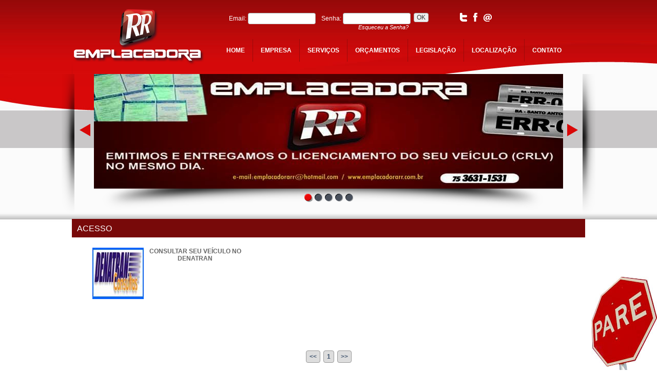

--- FILE ---
content_type: text/html; charset=UTF-8
request_url: http://cosaj.com.br/acesso1/-/-/10/
body_size: 2805
content:


<!DOCTYPE html PUBLIC "-//W3C//DTD XHTML 1.0 Transitional//EN" "http://www.w3.org/TR/xhtml1/DTD/xhtml1-transitional.dtd">
<html xmlns="http://www.w3.org/1999/xhtml">
<head>

<meta http-equiv="Content-Type" content="text/html; charset=utf-8" />
<title>Emplacadora RR - Despachante Documentalista</title>
<meta name="description" content="Emplacadora RR - Desde 1970 servindo bem aos seus clientes e amigos..." />
<meta name="KEYWORDS" content="despachante documentalista, despachante, emplacadorarr, emplacadora rr (75) 3631-1531emplacadora em santo antonio de jesus, santo antonio de jesus bahia emplacadora, emplacadora, despachante rr, rodolfo lima despachante em santo antonio de jesus, rodolfo despachante em santo antonio de jesus, neide despachante (75) 99127-5445 em santo antonio de jesus, despachante neide em santo antonio de jesus bahia, emissao de crlv, emissao de crv, neidinha emplacadora rr, neidinha despachante (75) 3631-1531" />
<meta name="distribution" content="Global" />
<meta name="SUBJECT" content="Emplacadora RR - Despachante Documentalista"/>
<meta name="RATING" content="General" />
<meta name="ROBOTS" content="INDEX, FOLLOW" />
<meta name="Googlebot" content="index,follow" />
<meta name="MSNBot" content="index,follow,all" />
<meta name="InktomiSlurp" content="index,follow,all" />
<meta name="Unknownrobot" content="index,follow,all" />
<meta name="REVISIT-AFTER" content="2 days" />
<meta name="language" content="PT-BR" />
<meta name="Audience" content="all" />
<meta name="Abstract" content="Emplacadora RR - Desde 1970 servindo bem aos seus clientes e amigos..." />
<meta name="url" content="cosaj.com.br" />
<meta name="company" content="Emplacadora RR - Desde 1970 servindo bem aos seus clientes e amigos..." />
<noscript><meta http-equiv="Refresh" content="1; url=http://cosaj.com.br/erro_java.php"></noscript>
<script type="application/javascript">var digital = new Date(); digital.setHours(07,30,15);</script>
<link rel="shortcut icon" href="http://cosaj.com.br/img/ico.ico" type="image/x-icon" />

<script type="text/javascript" src="http://cosaj.com.br/js/js.php?comeco=0&accordion=0&balao=0&carrocel_3d=0&carrocel_seta_01=0&carrocel_seta_02=0&date_calendario=0&galeria=0&star_rating=0&pirobox=1&ui=1&campo_css=0&width_validate=0&validacao=0&highslide=0&chat=0&relogio=0&get_java=0&ajax=0"></script>

<link rel="stylesheet" type="text/css" media="screen" href="http://cosaj.com.br/css/css_css.php?comeco=0&accordion=0&balao=0&carrocel_3d=0&carrocel_seta_01=0&carrocel_seta_02=0&date_calendario=0&galeria=0&star_rating=0&pirobox=1&ui=1&campo_css=0&width_validate=0&validacao=0&highslide=0&chat=0&relogio=0&get_java=0&ajax=0" />

	<script type="text/javascript" src="http://cosaj.com.br/js/eventos_body_js.js"></script>

</head>

<body>
<div class="tudo">
<div class="suporte">
	<div class="principal">
		<div class="topo_pd">
	<div class="top_01">
        <div class="left">
            <a href="http://cosaj.com.br/home/">
				<img src="http://cosaj.com.br/img/site/top/01.png" />
            </a>
	    </div>
        <div class="right">
        	<div>
            	<div class="login_top_00">
				                
                    <form name="form_login" id="form_login" method="post" action="http://cosaj.com.br/login/" >
                        <div style="width:180px; float:left; color:#FFF">
                            Email: <input type="text" style="width:120px; height:18px; " name="login_form" id="login_form" class="validate[required] required design_input" />
                        </div>
                        <div style="width:180px; float:left; color:#FFF">
                            Senha: <input type="password" style="width:120px;  height:18px; " name="senha_form" id="senha_form" class="validate[required] required design_input" />
                        </div>
                        <div style="width:30px; float:left">
                            <input type="submit" class="design_input" value="OK" style=""/>
                        </div>
                        <br clear="all" />
                    </form>
                
                        <div style="width:350px; text-align:right" id="font11">
                            <a href="http://cosaj.com.br/box/esqueceu.php" rel="iframe-650-300" class="pirobox_gall_esqueci_senha" style="color:#FFF">
                                <i>Esqueceu a Senha?</i>
                            </a>
                        </div>
                
                				
                </div>
                <div class="redes">
                                        <a href="https://twitter.com/EmplacadoraRR" target="_blank"></a>
                    <a href="http://www.facebook.com/EmplacadoraRR" target="_blank"></a>
                    <a href="mailto:emplacadorarr@hotmail.com"></a>

                    <div id="curtir" style="style="width:60px; height:40px; border:1px solid #000000;">
					  <iframe src="http://www.facebook.com/plugins/like.php?href=http://www.emplacadorarr.com.brsite&amp;send=true&amp;layout=standard&amp;width=300&amp;show_faces=true&amp;action=like&amp;colorscheme=light&amp;font&amp;height=80" scrolling="no" frameborder="0" style="border:none; overflow:hidden; width:300px; height:28px;" allowTransparency="true"></iframe>

                    </div><!--curtir-->

                    <div class="clear"></div>
                </div>
            	<div class="clear"></div>
            </div>
			<div class="menu">
				<a href="http://cosaj.com.br/home/">home</a>
				<a href="http://cosaj.com.br/empresa/">empresa</a>
				<a href="http://cosaj.com.br/servicos/">servi&ccedil;os</a>
				<a href="http://cosaj.com.br/orcamentos/">or&ccedil;amentos</a>
				<a href="http://cosaj.com.br/legislacao/">legisla&ccedil;&atilde;o</a>
				<a href="http://cosaj.com.br/mapa/">localiza&ccedil;&atilde;o</a>
				<a href="http://cosaj.com.br/fale/" style="border:0">contato</a>
				
				<div class="clear"></div>
			</div>
		</div>
		<div class="clear"></div>
	</div>


	<div class="top_02">
		<img class="sombra1" src="http://cosaj.com.br/img/site/top/03.png" />
		<img class="sombra2" src="http://cosaj.com.br/img/site/top/04.png" />
	    
						<div class="banner_seta">
							<a href="javascript:void(0)" id="proximo_banner_01"></a>
							<a href="javascript:void(0)" id="anterior_banner_01"></a>
						</div>
						<div class="banner_ponto">
							<ul id="nav"><li class="activeSlide" ><a href="javascript:void(0)">&nbsp;&nbsp;&nbsp;</a></li><li><a href="javascript:void(0)">&nbsp;&nbsp;&nbsp;</a></li><li><a href="javascript:void(0)">&nbsp;&nbsp;&nbsp;</a></li><li><a href="javascript:void(0)">&nbsp;&nbsp;&nbsp;</a></li><li><a href="javascript:void(0)">&nbsp;&nbsp;&nbsp;</a></li>		<div class="clear"></div>
							</ul>
						</div><!-- Banner -->
						<div class="banner_01" style="width:914px; height:223px"><a href="http://www.emplacadorarr.com.br/home" target="_blank"><img src="http://cosaj.com.br/voltar/../fotos/fotos/thumbnails/emitir-crlv-na-hora-rr-914x223_zz1ccb58aa97_914x223.jpg" style="width:914px; height:223px; border:0;" title="emitir-crlv-na-hora-rr-914x223" alt="emitir-crlv-na-hora-rr-914x223" name="emitir-crlv-na-hora-rr-914x223" /></a><a href="http://www.facebook.com/dico.freire.39" target="_blank"><img src="http://cosaj.com.br/voltar/../fotos/fotos/thumbnails/Oficina-Tobata_zza8e312bb81_914x223.jpg" style="width:914px; height:223px; border:0;" title="Oficina-Tobata" alt="Oficina-Tobata" name="Oficina-Tobata" /></a><a href="http://www.emplacadorarr.com.br/home" target="_blank"><img src="http://cosaj.com.br/voltar/../fotos/fotos/thumbnails/emitir-crlv-na-hora-rr-914x223_zz4d959f679f_914x223.jpg" style="width:914px; height:223px; border:0;" title="emitir-crlv-na-hora-rr-914x223" alt="emitir-crlv-na-hora-rr-914x223" name="emitir-crlv-na-hora-rr-914x223" /></a><a href="http://www.emplacadorarr.com.br/servicos/#servico_10" target="_blank"><img src="http://cosaj.com.br/voltar/../fotos/fotos/thumbnails/Parceiro-da-RR_zz8ff6571694_914x223.jpg" style="width:914px; height:223px; border:0;" title="Parceiro-da-RR" alt="Parceiro-da-RR" name="Parceiro-da-RR" /></a><a href="http://www.cosaj.com.br/" target="_blank"><img src="http://cosaj.com.br/voltar/../fotos/fotos/thumbnails/banner-cosaj_zz54903f5ce4_914x223.jpg" style="width:914px; height:223px; border:0;" title="banner-cosaj" alt="banner-cosaj" name="banner-cosaj" /></a>	</div>
					<!-- Banner -->    </div></div>
		<div class="tronco">
			<!--<div class="left_pd"></div>-->

			<!-- Center -->
				<div class="center_pd acessos" >

					<div class="titulos">
						acesso
					</div>

					<div class="box">

						<!-- Pag -->					
						
								<!-- Conteúdo -->
								<div class="acesso">
									<a href="http://www.emplacadorarr.com.br/denatran"  >
										<div style="width:120px; float:left" ><img src="http://cosaj.com.br/voltar/../fotos/fotos/thumbnails/consulta-denatran_zz2964e87b1d_100x100.jpg" style="" title="consulta-denatran" alt="consulta-denatran" name="consulta-denatran" /></div>
										<div  style="width:180px; float:left" >
											<b>CONSULTAR SEU VEÍCULO NO DENATRAN </b>
										</div>
										<div class="clear"></div>
									</a>
								</div>
							<!-- Conteúdo -->
												<div class="clear"></div>
					
							<div></div>
							<div style="text-align:center">
								<div class="paginacao"><a href="javascript:void(0)" class="ativo" > << </a><a href="javascript:void(0)" class="ativo">1</b><a href="javascript:void(0)" class="ativo" > >> </a></div>							</div>
						<!-- Pag -->


					</div>


				</div>
			<!-- Center -->

			<!--<div class="right_pd"></div>-->
			<div class="clear"></div>

		</div><!-- tronco -->
	</div><!-- principal -->
</div><!-- suporte -->

	<div class="footer">
	<!-- Footer -->
	<div class="footer_01">
		<div class="left">
        	Todos os direitos reservados
        </div>
		<div class="right">
        	<a href="" target="_blank">
            	<img src="http://cosaj.com.br/img/site/footer/logo.png" />
            </a>
		</div>
        <div class="clear"></div>
	</div>
	<!-- Footer -->

    <div id="div_carregando"><img src="http://cosaj.com.br/img/outros/carregando/fundo.png" style="display:none" /></div>
    <div id="div_form" style="display:none"></div>
</div>

</div><!-- tudo -->
</body>
</html>


--- FILE ---
content_type: text/css
request_url: http://cosaj.com.br/css/css_css.php?comeco=0&accordion=0&balao=0&carrocel_3d=0&carrocel_seta_01=0&carrocel_seta_02=0&date_calendario=0&galeria=0&star_rating=0&pirobox=1&ui=1&campo_css=0&width_validate=0&validacao=0&highslide=0&chat=0&relogio=0&get_java=0&ajax=0
body_size: 13843
content:
/*!
 * jQuery UI CSS Framework 1.8.21
 *
 * Copyright 2012, AUTHORS.txt (http://jqueryui.com/about)
 * Dual licensed under the MIT or GPL Version 2 licenses.
 * http://jquery.org/license
 *
 * http://docs.jquery.com/UI/Theming/API
 */

/* Layout helpers
----------------------------------*/
.ui-helper-hidden { display: none; }
.ui-helper-hidden-accessible { position: absolute !important; clip: rect(1px 1px 1px 1px); clip: rect(1px,1px,1px,1px); }
.ui-helper-reset { margin: 0; padding: 0; border: 0; outline: 0; line-height: 1.3; text-decoration: none; font-size: 100%; list-style: none; }
.ui-helper-clearfix:before, .ui-helper-clearfix:after { content: ""; display: table; }
.ui-helper-clearfix:after { clear: both; }
.ui-helper-clearfix { zoom: 1; }
.ui-helper-zfix { width: 100%; height: 100%; top: 0; left: 0; position: absolute; opacity: 0; filter:Alpha(Opacity=0); }


/* Interaction Cues
----------------------------------*/
.ui-state-disabled { cursor: default !important; }


/* Icons
----------------------------------*/

/* states and images */
.ui-icon { display: block; text-indent: -99999px; overflow: hidden; background-repeat: no-repeat; }


/* Misc visuals
----------------------------------*/

/* Overlays */
.ui-widget-overlay { position: absolute; top: 0; left: 0; width: 100%; height: 100%; }


/*!
 * jQuery UI CSS Framework 1.8.21
 *
 * Copyright 2012, AUTHORS.txt (http://jqueryui.com/about)
 * Dual licensed under the MIT or GPL Version 2 licenses.
 * http://jquery.org/license
 *
 * http://docs.jquery.com/UI/Theming/API
 *
 * To view and modify this theme, visit http://jqueryui.com/themeroller/?ffDefault=Helvetica,%20Arial,%20sans-serif&fwDefault=bold&fsDefault=1.1em&cornerRadius=2px&bgColorHeader=dddddd&bgTextureHeader=03_highlight_soft.png&bgImgOpacityHeader=50&borderColorHeader=dddddd&fcHeader=444444&iconColorHeader=0073ea&bgColorContent=ffffff&bgTextureContent=01_flat.png&bgImgOpacityContent=75&borderColorContent=dddddd&fcContent=444444&iconColorContent=ff0084&bgColorDefault=f6f6f6&bgTextureDefault=03_highlight_soft.png&bgImgOpacityDefault=100&borderColorDefault=dddddd&fcDefault=0073ea&iconColorDefault=666666&bgColorHover=0073ea&bgTextureHover=03_highlight_soft.png&bgImgOpacityHover=25&borderColorHover=0073ea&fcHover=ffffff&iconColorHover=ffffff&bgColorActive=ffffff&bgTextureActive=02_glass.png&bgImgOpacityActive=65&borderColorActive=dddddd&fcActive=ff0084&iconColorActive=454545&bgColorHighlight=ffffff&bgTextureHighlight=01_flat.png&bgImgOpacityHighlight=55&borderColorHighlight=cccccc&fcHighlight=444444&iconColorHighlight=0073ea&bgColorError=ffffff&bgTextureError=01_flat.png&bgImgOpacityError=55&borderColorError=ff0084&fcError=222222&iconColorError=ff0084&bgColorOverlay=eeeeee&bgTextureOverlay=01_flat.png&bgImgOpacityOverlay=0&opacityOverlay=80&bgColorShadow=aaaaaa&bgTextureShadow=01_flat.png&bgImgOpacityShadow=0&opacityShadow=60&thicknessShadow=4px&offsetTopShadow=-4px&offsetLeftShadow=-4px&cornerRadiusShadow=0px
 */


/* Component containers
----------------------------------*/
.ui-widget { font-family: Helvetica, Arial, sans-serif; font-size: 1.1em; }
.ui-widget .ui-widget { font-size: 1em; }
.ui-widget input, .ui-widget select, .ui-widget textarea, .ui-widget button { font-family: Helvetica, Arial, sans-serif; font-size: 1em; }
.ui-widget-content { border: 1px solid #dddddd; background: #ffffff url(../admin/js/jquery/autocomplete/img/ui-bg_flat_75_ffffff_40x100.png) 50% 50% repeat-x; color: #444444; }
.ui-widget-content a { color: #444444; }
.ui-widget-header { border: 1px solid #dddddd; background: #dddddd url(../admin/js/jquery/autocomplete/img/ui-bg_highlight-soft_50_dddddd_1x100.png) 50% 50% repeat-x; color: #444444; font-weight: bold; }
.ui-widget-header a { color: #444444; }

/* Interaction states
----------------------------------*/
.ui-state-default, .ui-widget-content .ui-state-default, .ui-widget-header .ui-state-default { border: 1px solid #dddddd; background: #f6f6f6 url(../admin/js/jquery/autocomplete/img/ui-bg_highlight-soft_100_f6f6f6_1x100.png) 50% 50% repeat-x; font-weight: bold; color: #0073ea; }
.ui-state-default a, .ui-state-default a:link, .ui-state-default a:visited { color: #0073ea; text-decoration: none; }
.ui-state-hover, .ui-widget-content .ui-state-hover, .ui-widget-header .ui-state-hover, .ui-state-focus, .ui-widget-content .ui-state-focus, .ui-widget-header .ui-state-focus { border: 1px solid #0073ea; background: #0073ea url(../admin/js/jquery/autocomplete/img/ui-bg_highlight-soft_25_0073ea_1x100.png) 50% 50% repeat-x; font-weight: bold; color: #ffffff; }
.ui-state-hover a, .ui-state-hover a:hover { color: #ffffff; text-decoration: none; }
.ui-state-active, .ui-widget-content .ui-state-active, .ui-widget-header .ui-state-active { border: 1px solid #dddddd; background: #ffffff url(../admin/js/jquery/autocomplete/img/ui-bg_glass_65_ffffff_1x400.png) 50% 50% repeat-x; font-weight: bold; color: #ff0084; }
.ui-state-active a, .ui-state-active a:link, .ui-state-active a:visited { color: #ff0084; text-decoration: none; }
.ui-widget :active { outline: none; }

/* Interaction Cues
----------------------------------*/
.ui-state-highlight, .ui-widget-content .ui-state-highlight, .ui-widget-header .ui-state-highlight  {border: 1px solid #cccccc; background: #ffffff url(../admin/js/jquery/autocomplete/img/ui-bg_flat_55_ffffff_40x100.png) 50% 50% repeat-x; color: #444444; }
.ui-state-highlight a, .ui-widget-content .ui-state-highlight a,.ui-widget-header .ui-state-highlight a { color: #444444; }
.ui-state-error, .ui-widget-content .ui-state-error, .ui-widget-header .ui-state-error {border: 1px solid #ff0084; background: #ffffff url(../admin/js/jquery/autocomplete/img/ui-bg_flat_55_ffffff_40x100.png) 50% 50% repeat-x; color: #222222; }
.ui-state-error a, .ui-widget-content .ui-state-error a, .ui-widget-header .ui-state-error a { color: #222222; }
.ui-state-error-text, .ui-widget-content .ui-state-error-text, .ui-widget-header .ui-state-error-text { color: #222222; }
.ui-priority-primary, .ui-widget-content .ui-priority-primary, .ui-widget-header .ui-priority-primary { font-weight: bold; }
.ui-priority-secondary, .ui-widget-content .ui-priority-secondary,  .ui-widget-header .ui-priority-secondary { opacity: .7; filter:Alpha(Opacity=70); font-weight: normal; }
.ui-state-disabled, .ui-widget-content .ui-state-disabled, .ui-widget-header .ui-state-disabled { opacity: .35; filter:Alpha(Opacity=35); background-image: none; }

/* Icons
----------------------------------*/

/* states and images */
.ui-icon { width: 16px; height: 16px; background-image: url(../admin/js/jquery/autocomplete/img/ui-icons_ff0084_256x240.png); }
.ui-widget-content .ui-icon {background-image: url(../admin/js/jquery/autocomplete/img/ui-icons_ff0084_256x240.png); }
.ui-widget-header .ui-icon {background-image: url(../admin/js/jquery/autocomplete/img/ui-icons_0073ea_256x240.png); }
.ui-state-default .ui-icon { background-image: url(../admin/js/jquery/autocomplete/img/ui-icons_666666_256x240.png); }
.ui-state-hover .ui-icon, .ui-state-focus .ui-icon {background-image: url(../admin/js/jquery/autocomplete/img/ui-icons_ffffff_256x240.png); }
.ui-state-active .ui-icon {background-image: url(../admin/js/jquery/autocomplete/img/ui-icons_454545_256x240.png); }
.ui-state-highlight .ui-icon {background-image: url(../admin/js/jquery/autocomplete/img/ui-icons_0073ea_256x240.png); }
.ui-state-error .ui-icon, .ui-state-error-text .ui-icon {background-image: url(../admin/js/jquery/autocomplete/img/ui-icons_ff0084_256x240.png); }

/* positioning */
.ui-icon-carat-1-n { background-position: 0 0; }
.ui-icon-carat-1-ne { background-position: -16px 0; }
.ui-icon-carat-1-e { background-position: -32px 0; }
.ui-icon-carat-1-se { background-position: -48px 0; }
.ui-icon-carat-1-s { background-position: -64px 0; }
.ui-icon-carat-1-sw { background-position: -80px 0; }
.ui-icon-carat-1-w { background-position: -96px 0; }
.ui-icon-carat-1-nw { background-position: -112px 0; }
.ui-icon-carat-2-n-s { background-position: -128px 0; }
.ui-icon-carat-2-e-w { background-position: -144px 0; }
.ui-icon-triangle-1-n { background-position: 0 -16px; }
.ui-icon-triangle-1-ne { background-position: -16px -16px; }
.ui-icon-triangle-1-e { background-position: -32px -16px; }
.ui-icon-triangle-1-se { background-position: -48px -16px; }
.ui-icon-triangle-1-s { background-position: -64px -16px; }
.ui-icon-triangle-1-sw { background-position: -80px -16px; }
.ui-icon-triangle-1-w { background-position: -96px -16px; }
.ui-icon-triangle-1-nw { background-position: -112px -16px; }
.ui-icon-triangle-2-n-s { background-position: -128px -16px; }
.ui-icon-triangle-2-e-w { background-position: -144px -16px; }
.ui-icon-arrow-1-n { background-position: 0 -32px; }
.ui-icon-arrow-1-ne { background-position: -16px -32px; }
.ui-icon-arrow-1-e { background-position: -32px -32px; }
.ui-icon-arrow-1-se { background-position: -48px -32px; }
.ui-icon-arrow-1-s { background-position: -64px -32px; }
.ui-icon-arrow-1-sw { background-position: -80px -32px; }
.ui-icon-arrow-1-w { background-position: -96px -32px; }
.ui-icon-arrow-1-nw { background-position: -112px -32px; }
.ui-icon-arrow-2-n-s { background-position: -128px -32px; }
.ui-icon-arrow-2-ne-sw { background-position: -144px -32px; }
.ui-icon-arrow-2-e-w { background-position: -160px -32px; }
.ui-icon-arrow-2-se-nw { background-position: -176px -32px; }
.ui-icon-arrowstop-1-n { background-position: -192px -32px; }
.ui-icon-arrowstop-1-e { background-position: -208px -32px; }
.ui-icon-arrowstop-1-s { background-position: -224px -32px; }
.ui-icon-arrowstop-1-w { background-position: -240px -32px; }
.ui-icon-arrowthick-1-n { background-position: 0 -48px; }
.ui-icon-arrowthick-1-ne { background-position: -16px -48px; }
.ui-icon-arrowthick-1-e { background-position: -32px -48px; }
.ui-icon-arrowthick-1-se { background-position: -48px -48px; }
.ui-icon-arrowthick-1-s { background-position: -64px -48px; }
.ui-icon-arrowthick-1-sw { background-position: -80px -48px; }
.ui-icon-arrowthick-1-w { background-position: -96px -48px; }
.ui-icon-arrowthick-1-nw { background-position: -112px -48px; }
.ui-icon-arrowthick-2-n-s { background-position: -128px -48px; }
.ui-icon-arrowthick-2-ne-sw { background-position: -144px -48px; }
.ui-icon-arrowthick-2-e-w { background-position: -160px -48px; }
.ui-icon-arrowthick-2-se-nw { background-position: -176px -48px; }
.ui-icon-arrowthickstop-1-n { background-position: -192px -48px; }
.ui-icon-arrowthickstop-1-e { background-position: -208px -48px; }
.ui-icon-arrowthickstop-1-s { background-position: -224px -48px; }
.ui-icon-arrowthickstop-1-w { background-position: -240px -48px; }
.ui-icon-arrowreturnthick-1-w { background-position: 0 -64px; }
.ui-icon-arrowreturnthick-1-n { background-position: -16px -64px; }
.ui-icon-arrowreturnthick-1-e { background-position: -32px -64px; }
.ui-icon-arrowreturnthick-1-s { background-position: -48px -64px; }
.ui-icon-arrowreturn-1-w { background-position: -64px -64px; }
.ui-icon-arrowreturn-1-n { background-position: -80px -64px; }
.ui-icon-arrowreturn-1-e { background-position: -96px -64px; }
.ui-icon-arrowreturn-1-s { background-position: -112px -64px; }
.ui-icon-arrowrefresh-1-w { background-position: -128px -64px; }
.ui-icon-arrowrefresh-1-n { background-position: -144px -64px; }
.ui-icon-arrowrefresh-1-e { background-position: -160px -64px; }
.ui-icon-arrowrefresh-1-s { background-position: -176px -64px; }
.ui-icon-arrow-4 { background-position: 0 -80px; }
.ui-icon-arrow-4-diag { background-position: -16px -80px; }
.ui-icon-extlink { background-position: -32px -80px; }
.ui-icon-newwin { background-position: -48px -80px; }
.ui-icon-refresh { background-position: -64px -80px; }
.ui-icon-shuffle { background-position: -80px -80px; }
.ui-icon-transfer-e-w { background-position: -96px -80px; }
.ui-icon-transferthick-e-w { background-position: -112px -80px; }
.ui-icon-folder-collapsed { background-position: 0 -96px; }
.ui-icon-folder-open { background-position: -16px -96px; }
.ui-icon-document { background-position: -32px -96px; }
.ui-icon-document-b { background-position: -48px -96px; }
.ui-icon-note { background-position: -64px -96px; }
.ui-icon-mail-closed { background-position: -80px -96px; }
.ui-icon-mail-open { background-position: -96px -96px; }
.ui-icon-suitcase { background-position: -112px -96px; }
.ui-icon-comment { background-position: -128px -96px; }
.ui-icon-person { background-position: -144px -96px; }
.ui-icon-print { background-position: -160px -96px; }
.ui-icon-trash { background-position: -176px -96px; }
.ui-icon-locked { background-position: -192px -96px; }
.ui-icon-unlocked { background-position: -208px -96px; }
.ui-icon-bookmark { background-position: -224px -96px; }
.ui-icon-tag { background-position: -240px -96px; }
.ui-icon-home { background-position: 0 -112px; }
.ui-icon-flag { background-position: -16px -112px; }
.ui-icon-calendar { background-position: -32px -112px; }
.ui-icon-cart { background-position: -48px -112px; }
.ui-icon-pencil { background-position: -64px -112px; }
.ui-icon-clock { background-position: -80px -112px; }
.ui-icon-disk { background-position: -96px -112px; }
.ui-icon-calculator { background-position: -112px -112px; }
.ui-icon-zoomin { background-position: -128px -112px; }
.ui-icon-zoomout { background-position: -144px -112px; }
.ui-icon-search { background-position: -160px -112px; }
.ui-icon-wrench { background-position: -176px -112px; }
.ui-icon-gear { background-position: -192px -112px; }
.ui-icon-heart { background-position: -208px -112px; }
.ui-icon-star { background-position: -224px -112px; }
.ui-icon-link { background-position: -240px -112px; }
.ui-icon-cancel { background-position: 0 -128px; }
.ui-icon-plus { background-position: -16px -128px; }
.ui-icon-plusthick { background-position: -32px -128px; }
.ui-icon-minus { background-position: -48px -128px; }
.ui-icon-minusthick { background-position: -64px -128px; }
.ui-icon-close { background-position: -80px -128px; }
.ui-icon-closethick { background-position: -96px -128px; }
.ui-icon-key { background-position: -112px -128px; }
.ui-icon-lightbulb { background-position: -128px -128px; }
.ui-icon-scissors { background-position: -144px -128px; }
.ui-icon-clipboard { background-position: -160px -128px; }
.ui-icon-copy { background-position: -176px -128px; }
.ui-icon-contact { background-position: -192px -128px; }
.ui-icon-image { background-position: -208px -128px; }
.ui-icon-video { background-position: -224px -128px; }
.ui-icon-script { background-position: -240px -128px; }
.ui-icon-alert { background-position: 0 -144px; }
.ui-icon-info { background-position: -16px -144px; }
.ui-icon-notice { background-position: -32px -144px; }
.ui-icon-help { background-position: -48px -144px; }
.ui-icon-check { background-position: -64px -144px; }
.ui-icon-bullet { background-position: -80px -144px; }
.ui-icon-radio-off { background-position: -96px -144px; }
.ui-icon-radio-on { background-position: -112px -144px; }
.ui-icon-pin-w { background-position: -128px -144px; }
.ui-icon-pin-s { background-position: -144px -144px; }
.ui-icon-play { background-position: 0 -160px; }
.ui-icon-pause { background-position: -16px -160px; }
.ui-icon-seek-next { background-position: -32px -160px; }
.ui-icon-seek-prev { background-position: -48px -160px; }
.ui-icon-seek-end { background-position: -64px -160px; }
.ui-icon-seek-start { background-position: -80px -160px; }
/* ui-icon-seek-first is deprecated, use ui-icon-seek-start instead */
.ui-icon-seek-first { background-position: -80px -160px; }
.ui-icon-stop { background-position: -96px -160px; }
.ui-icon-eject { background-position: -112px -160px; }
.ui-icon-volume-off { background-position: -128px -160px; }
.ui-icon-volume-on { background-position: -144px -160px; }
.ui-icon-power { background-position: 0 -176px; }
.ui-icon-signal-diag { background-position: -16px -176px; }
.ui-icon-signal { background-position: -32px -176px; }
.ui-icon-battery-0 { background-position: -48px -176px; }
.ui-icon-battery-1 { background-position: -64px -176px; }
.ui-icon-battery-2 { background-position: -80px -176px; }
.ui-icon-battery-3 { background-position: -96px -176px; }
.ui-icon-circle-plus { background-position: 0 -192px; }
.ui-icon-circle-minus { background-position: -16px -192px; }
.ui-icon-circle-close { background-position: -32px -192px; }
.ui-icon-circle-triangle-e { background-position: -48px -192px; }
.ui-icon-circle-triangle-s { background-position: -64px -192px; }
.ui-icon-circle-triangle-w { background-position: -80px -192px; }
.ui-icon-circle-triangle-n { background-position: -96px -192px; }
.ui-icon-circle-arrow-e { background-position: -112px -192px; }
.ui-icon-circle-arrow-s { background-position: -128px -192px; }
.ui-icon-circle-arrow-w { background-position: -144px -192px; }
.ui-icon-circle-arrow-n { background-position: -160px -192px; }
.ui-icon-circle-zoomin { background-position: -176px -192px; }
.ui-icon-circle-zoomout { background-position: -192px -192px; }
.ui-icon-circle-check { background-position: -208px -192px; }
.ui-icon-circlesmall-plus { background-position: 0 -208px; }
.ui-icon-circlesmall-minus { background-position: -16px -208px; }
.ui-icon-circlesmall-close { background-position: -32px -208px; }
.ui-icon-squaresmall-plus { background-position: -48px -208px; }
.ui-icon-squaresmall-minus { background-position: -64px -208px; }
.ui-icon-squaresmall-close { background-position: -80px -208px; }
.ui-icon-grip-dotted-vertical { background-position: 0 -224px; }
.ui-icon-grip-dotted-horizontal { background-position: -16px -224px; }
.ui-icon-grip-solid-vertical { background-position: -32px -224px; }
.ui-icon-grip-solid-horizontal { background-position: -48px -224px; }
.ui-icon-gripsmall-diagonal-se { background-position: -64px -224px; }
.ui-icon-grip-diagonal-se { background-position: -80px -224px; }


/* Misc visuals
----------------------------------*/

/* Corner radius */
.ui-corner-all, .ui-corner-top, .ui-corner-left, .ui-corner-tl { -moz-border-radius-topleft: 2px; -webkit-border-top-left-radius: 2px; -khtml-border-top-left-radius: 2px; border-top-left-radius: 2px; }
.ui-corner-all, .ui-corner-top, .ui-corner-right, .ui-corner-tr { -moz-border-radius-topright: 2px; -webkit-border-top-right-radius: 2px; -khtml-border-top-right-radius: 2px; border-top-right-radius: 2px; }
.ui-corner-all, .ui-corner-bottom, .ui-corner-left, .ui-corner-bl { -moz-border-radius-bottomleft: 2px; -webkit-border-bottom-left-radius: 2px; -khtml-border-bottom-left-radius: 2px; border-bottom-left-radius: 2px; }
.ui-corner-all, .ui-corner-bottom, .ui-corner-right, .ui-corner-br { -moz-border-radius-bottomright: 2px; -webkit-border-bottom-right-radius: 2px; -khtml-border-bottom-right-radius: 2px; border-bottom-right-radius: 2px; }

/* Overlays */
.ui-widget-overlay { background: #eeeeee url(../admin/js/jquery/autocomplete/img/ui-bg_flat_0_eeeeee_40x100.png) 50% 50% repeat-x; opacity: .80;filter:Alpha(Opacity=80); }
.ui-widget-shadow { margin: -4px 0 0 -4px; padding: 4px; background: #aaaaaa url(../admin/js/jquery/autocomplete/img/ui-bg_flat_0_aaaaaa_40x100.png) 50% 50% repeat-x; opacity: .60;filter:Alpha(Opacity=60); -moz-border-radius: 0px; -khtml-border-radius: 0px; -webkit-border-radius: 0px; border-radius: 0px; }/*!
 * jQuery UI Resizable 1.8.21
 *
 * Copyright 2012, AUTHORS.txt (http://jqueryui.com/about)
 * Dual licensed under the MIT or GPL Version 2 licenses.
 * http://jquery.org/license
 *
 * http://docs.jquery.com/UI/Resizable#theming
 */
.ui-resizable { position: relative;}
.ui-resizable-handle { position: absolute;font-size: 0.1px; display: block; }
.ui-resizable-disabled .ui-resizable-handle, .ui-resizable-autohide .ui-resizable-handle { display: none; }
.ui-resizable-n { cursor: n-resize; height: 7px; width: 100%; top: -5px; left: 0; }
.ui-resizable-s { cursor: s-resize; height: 7px; width: 100%; bottom: -5px; left: 0; }
.ui-resizable-e { cursor: e-resize; width: 7px; right: -5px; top: 0; height: 100%; }
.ui-resizable-w { cursor: w-resize; width: 7px; left: -5px; top: 0; height: 100%; }
.ui-resizable-se { cursor: se-resize; width: 12px; height: 12px; right: 1px; bottom: 1px; }
.ui-resizable-sw { cursor: sw-resize; width: 9px; height: 9px; left: -5px; bottom: -5px; }
.ui-resizable-nw { cursor: nw-resize; width: 9px; height: 9px; left: -5px; top: -5px; }
.ui-resizable-ne { cursor: ne-resize; width: 9px; height: 9px; right: -5px; top: -5px;}/*!
 * jQuery UI Selectable 1.8.21
 *
 * Copyright 2012, AUTHORS.txt (http://jqueryui.com/about)
 * Dual licensed under the MIT or GPL Version 2 licenses.
 * http://jquery.org/license
 *
 * http://docs.jquery.com/UI/Selectable#theming
 */
.ui-selectable-helper { position: absolute; z-index: 100; border:1px dotted black; }
/*!
 * jQuery UI Accordion 1.8.21
 *
 * Copyright 2012, AUTHORS.txt (http://jqueryui.com/about)
 * Dual licensed under the MIT or GPL Version 2 licenses.
 * http://jquery.org/license
 *
 * http://docs.jquery.com/UI/Accordion#theming
 */
/* IE/Win - Fix animation bug - #4615 */
.ui-accordion { width: 100%; }
.ui-accordion .ui-accordion-header { cursor: pointer; position: relative; margin-top: 1px; zoom: 1; }
.ui-accordion .ui-accordion-li-fix { display: inline; }
.ui-accordion .ui-accordion-header-active { border-bottom: 0 !important; }
.ui-accordion .ui-accordion-header a { display: block; font-size: 1em; padding: .5em .5em .5em .7em; }
.ui-accordion-icons .ui-accordion-header a { padding-left: 2.2em; }
.ui-accordion .ui-accordion-header .ui-icon { position: absolute; left: .5em; top: 50%; margin-top: -8px; }
.ui-accordion .ui-accordion-content { padding: 1em 2.2em; border-top: 0; margin-top: -2px; position: relative; top: 1px; margin-bottom: 2px; overflow: auto; display: none; zoom: 1; }
.ui-accordion .ui-accordion-content-active { display: block; }
/*!
 * jQuery UI Autocomplete 1.8.21
 *
 * Copyright 2012, AUTHORS.txt (http://jqueryui.com/about)
 * Dual licensed under the MIT or GPL Version 2 licenses.
 * http://jquery.org/license
 *
 * http://docs.jquery.com/UI/Autocomplete#theming
 */
.ui-autocomplete { position: absolute; cursor: default; }	

/* workarounds */
* html .ui-autocomplete { width:1px; } /* without this, the menu expands to 100% in IE6 */

/*
 * jQuery UI Menu 1.8.21
 *
 * Copyright 2010, AUTHORS.txt (http://jqueryui.com/about)
 * Dual licensed under the MIT or GPL Version 2 licenses.
 * http://jquery.org/license
 *
 * http://docs.jquery.com/UI/Menu#theming
 */
.ui-menu {
	list-style:none;
	padding: 2px;
	margin: 0;
	display:block;
	float: left;
}
.ui-menu .ui-menu {
	margin-top: -3px;
}
.ui-menu .ui-menu-item {
	margin:0;
	padding: 0;
	zoom: 1;
	float: left;
	clear: left;
	width: 100%;
}
.ui-menu .ui-menu-item a {
	text-decoration:none;
	display:block;
	padding:.2em .4em;
	line-height:1.5;
	zoom:1;
}
.ui-menu .ui-menu-item a.ui-state-hover,
.ui-menu .ui-menu-item a.ui-state-active {
	font-weight: normal;
	margin: -1px;
}
/*!
 * jQuery UI Button 1.8.21
 *
 * Copyright 2012, AUTHORS.txt (http://jqueryui.com/about)
 * Dual licensed under the MIT or GPL Version 2 licenses.
 * http://jquery.org/license
 *
 * http://docs.jquery.com/UI/Button#theming
 */
.ui-button { display: inline-block; position: relative; padding: 0; margin-right: .1em; text-decoration: none !important; cursor: pointer; text-align: center; zoom: 1; overflow: visible; } /* the overflow property removes extra width in IE */
.ui-button-icon-only { width: 2.2em; } /* to make room for the icon, a width needs to be set here */
button.ui-button-icon-only { width: 2.4em; } /* button elements seem to need a little more width */
.ui-button-icons-only { width: 3.4em; } 
button.ui-button-icons-only { width: 3.7em; } 

/*button text element */
.ui-button .ui-button-text { display: block; line-height: 1.4;  }
.ui-button-text-only .ui-button-text { padding: .4em 1em; }
.ui-button-icon-only .ui-button-text, .ui-button-icons-only .ui-button-text { padding: .4em; text-indent: -9999999px; }
.ui-button-text-icon-primary .ui-button-text, .ui-button-text-icons .ui-button-text { padding: .4em 1em .4em 2.1em; }
.ui-button-text-icon-secondary .ui-button-text, .ui-button-text-icons .ui-button-text { padding: .4em 2.1em .4em 1em; }
.ui-button-text-icons .ui-button-text { padding-left: 2.1em; padding-right: 2.1em; }
/* no icon support for input elements, provide padding by default */
input.ui-button { padding: .4em 1em; }

/*button icon element(s) */
.ui-button-icon-only .ui-icon, .ui-button-text-icon-primary .ui-icon, .ui-button-text-icon-secondary .ui-icon, .ui-button-text-icons .ui-icon, .ui-button-icons-only .ui-icon { position: absolute; top: 50%; margin-top: -8px; }
.ui-button-icon-only .ui-icon { left: 50%; margin-left: -8px; }
.ui-button-text-icon-primary .ui-button-icon-primary, .ui-button-text-icons .ui-button-icon-primary, .ui-button-icons-only .ui-button-icon-primary { left: .5em; }
.ui-button-text-icon-secondary .ui-button-icon-secondary, .ui-button-text-icons .ui-button-icon-secondary, .ui-button-icons-only .ui-button-icon-secondary { right: .5em; }
.ui-button-text-icons .ui-button-icon-secondary, .ui-button-icons-only .ui-button-icon-secondary { right: .5em; }

/*button sets*/
.ui-buttonset { margin-right: 7px; }
.ui-buttonset .ui-button { margin-left: 0; margin-right: -.3em; }

/* workarounds */
button.ui-button::-moz-focus-inner { border: 0; padding: 0; } /* reset extra padding in Firefox */
/*!
 * jQuery UI Dialog 1.8.21
 *
 * Copyright 2012, AUTHORS.txt (http://jqueryui.com/about)
 * Dual licensed under the MIT or GPL Version 2 licenses.
 * http://jquery.org/license
 *
 * http://docs.jquery.com/UI/Dialog#theming
 */
.ui-dialog { position: absolute; padding: .2em; width: 300px; overflow: hidden; }
.ui-dialog .ui-dialog-titlebar { padding: .4em 1em; position: relative;  }
.ui-dialog .ui-dialog-title { float: left; margin: .1em 16px .1em 0; } 
.ui-dialog .ui-dialog-titlebar-close { position: absolute; right: .3em; top: 50%; width: 19px; margin: -10px 0 0 0; padding: 1px; height: 18px; }
.ui-dialog .ui-dialog-titlebar-close span { display: block; margin: 1px; }
.ui-dialog .ui-dialog-titlebar-close:hover, .ui-dialog .ui-dialog-titlebar-close:focus { padding: 0; }
.ui-dialog .ui-dialog-content { position: relative; border: 0; padding: .5em 1em; background: none; overflow: auto; zoom: 1; }
.ui-dialog .ui-dialog-buttonpane { text-align: left; border-width: 1px 0 0 0; background-image: none; margin: .5em 0 0 0; padding: .3em 1em .5em .4em; }
.ui-dialog .ui-dialog-buttonpane .ui-dialog-buttonset { float: right; }
.ui-dialog .ui-dialog-buttonpane button { margin: .5em .4em .5em 0; cursor: pointer; }
.ui-dialog .ui-resizable-se { width: 14px; height: 14px; right: 3px; bottom: 3px; }
.ui-draggable .ui-dialog-titlebar { cursor: move; }
/*!
 * jQuery UI Slider 1.8.21
 *
 * Copyright 2012, AUTHORS.txt (http://jqueryui.com/about)
 * Dual licensed under the MIT or GPL Version 2 licenses.
 * http://jquery.org/license
 *
 * http://docs.jquery.com/UI/Slider#theming
 */
.ui-slider { position: relative; text-align: left; }
.ui-slider .ui-slider-handle { position: absolute; z-index: 2; width: 1.2em; height: 1.2em; cursor: default; }
.ui-slider .ui-slider-range { position: absolute; z-index: 1; font-size: .7em; display: block; border: 0; background-position: 0 0; }

.ui-slider-horizontal { height: .8em; }
.ui-slider-horizontal .ui-slider-handle { top: -.3em; margin-left: -.6em; }
.ui-slider-horizontal .ui-slider-range { top: 0; height: 100%; }
.ui-slider-horizontal .ui-slider-range-min { left: 0; }
.ui-slider-horizontal .ui-slider-range-max { right: 0; }

.ui-slider-vertical { width: .8em; height: 100px; }
.ui-slider-vertical .ui-slider-handle { left: -.3em; margin-left: 0; margin-bottom: -.6em; }
.ui-slider-vertical .ui-slider-range { left: 0; width: 100%; }
.ui-slider-vertical .ui-slider-range-min { bottom: 0; }
.ui-slider-vertical .ui-slider-range-max { top: 0; }/*!
 * jQuery UI Tabs 1.8.21
 *
 * Copyright 2012, AUTHORS.txt (http://jqueryui.com/about)
 * Dual licensed under the MIT or GPL Version 2 licenses.
 * http://jquery.org/license
 *
 * http://docs.jquery.com/UI/Tabs#theming
 */
.ui-tabs { position: relative; padding: .2em; zoom: 1; } /* position: relative prevents IE scroll bug (element with position: relative inside container with overflow: auto appear as "fixed") */
.ui-tabs .ui-tabs-nav { margin: 0; padding: .2em .2em 0; }
.ui-tabs .ui-tabs-nav li { list-style: none; float: left; position: relative; top: 1px; margin: 0 .2em 1px 0; border-bottom: 0 !important; padding: 0; white-space: nowrap; }
.ui-tabs .ui-tabs-nav li a { float: left; padding: .5em 1em; text-decoration: none; }
.ui-tabs .ui-tabs-nav li.ui-tabs-selected { margin-bottom: 0; padding-bottom: 1px; }
.ui-tabs .ui-tabs-nav li.ui-tabs-selected a, .ui-tabs .ui-tabs-nav li.ui-state-disabled a, .ui-tabs .ui-tabs-nav li.ui-state-processing a { cursor: text; }
.ui-tabs .ui-tabs-nav li a, .ui-tabs.ui-tabs-collapsible .ui-tabs-nav li.ui-tabs-selected a { cursor: pointer; } /* first selector in group seems obsolete, but required to overcome bug in Opera applying cursor: text overall if defined elsewhere... */
.ui-tabs .ui-tabs-panel { display: block; border-width: 0; padding: 1em 1.4em; background: none; }
.ui-tabs .ui-tabs-hide { display: none !important; }
/*!
 * jQuery UI Datepicker 1.8.21
 *
 * Copyright 2012, AUTHORS.txt (http://jqueryui.com/about)
 * Dual licensed under the MIT or GPL Version 2 licenses.
 * http://jquery.org/license
 *
 * http://docs.jquery.com/UI/Datepicker#theming
 */
.ui-datepicker { width: 17em; padding: .2em .2em 0; display: none; }
.ui-datepicker .ui-datepicker-header { position:relative; padding:.2em 0; }
.ui-datepicker .ui-datepicker-prev, .ui-datepicker .ui-datepicker-next { position:absolute; top: 2px; width: 1.8em; height: 1.8em; }
.ui-datepicker .ui-datepicker-prev-hover, .ui-datepicker .ui-datepicker-next-hover { top: 1px; }
.ui-datepicker .ui-datepicker-prev { left:2px; }
.ui-datepicker .ui-datepicker-next { right:2px; }
.ui-datepicker .ui-datepicker-prev-hover { left:1px; }
.ui-datepicker .ui-datepicker-next-hover { right:1px; }
.ui-datepicker .ui-datepicker-prev span, .ui-datepicker .ui-datepicker-next span { display: block; position: absolute; left: 50%; margin-left: -8px; top: 50%; margin-top: -8px;  }
.ui-datepicker .ui-datepicker-title { margin: 0 2.3em; line-height: 1.8em; text-align: center; }
.ui-datepicker .ui-datepicker-title select { font-size:1em; margin:1px 0; }
.ui-datepicker select.ui-datepicker-month-year {width: 100%;}
.ui-datepicker select.ui-datepicker-month, 
.ui-datepicker select.ui-datepicker-year { width: 49%;}
.ui-datepicker table {width: 100%; font-size: .9em; border-collapse: collapse; margin:0 0 .4em; }
.ui-datepicker th { padding: .7em .3em; text-align: center; font-weight: bold; border: 0;  }
.ui-datepicker td { border: 0; padding: 1px; }
.ui-datepicker td span, .ui-datepicker td a { display: block; padding: .2em; text-align: right; text-decoration: none; }
.ui-datepicker .ui-datepicker-buttonpane { background-image: none; margin: .7em 0 0 0; padding:0 .2em; border-left: 0; border-right: 0; border-bottom: 0; }
.ui-datepicker .ui-datepicker-buttonpane button { float: right; margin: .5em .2em .4em; cursor: pointer; padding: .2em .6em .3em .6em; width:auto; overflow:visible; }
.ui-datepicker .ui-datepicker-buttonpane button.ui-datepicker-current { float:left; }

/* with multiple calendars */
.ui-datepicker.ui-datepicker-multi { width:auto; }
.ui-datepicker-multi .ui-datepicker-group { float:left; }
.ui-datepicker-multi .ui-datepicker-group table { width:95%; margin:0 auto .4em; }
.ui-datepicker-multi-2 .ui-datepicker-group { width:50%; }
.ui-datepicker-multi-3 .ui-datepicker-group { width:33.3%; }
.ui-datepicker-multi-4 .ui-datepicker-group { width:25%; }
.ui-datepicker-multi .ui-datepicker-group-last .ui-datepicker-header { border-left-width:0; }
.ui-datepicker-multi .ui-datepicker-group-middle .ui-datepicker-header { border-left-width:0; }
.ui-datepicker-multi .ui-datepicker-buttonpane { clear:left; }
.ui-datepicker-row-break { clear:both; width:100%; font-size:0em; }

/* RTL support */
.ui-datepicker-rtl { direction: rtl; }
.ui-datepicker-rtl .ui-datepicker-prev { right: 2px; left: auto; }
.ui-datepicker-rtl .ui-datepicker-next { left: 2px; right: auto; }
.ui-datepicker-rtl .ui-datepicker-prev:hover { right: 1px; left: auto; }
.ui-datepicker-rtl .ui-datepicker-next:hover { left: 1px; right: auto; }
.ui-datepicker-rtl .ui-datepicker-buttonpane { clear:right; }
.ui-datepicker-rtl .ui-datepicker-buttonpane button { float: left; }
.ui-datepicker-rtl .ui-datepicker-buttonpane button.ui-datepicker-current { float:right; }
.ui-datepicker-rtl .ui-datepicker-group { float:right; }
.ui-datepicker-rtl .ui-datepicker-group-last .ui-datepicker-header { border-right-width:0; border-left-width:1px; }
.ui-datepicker-rtl .ui-datepicker-group-middle .ui-datepicker-header { border-right-width:0; border-left-width:1px; }

/* IE6 IFRAME FIX (taken from datepicker 1.5.3 */
.ui-datepicker-cover {
    display: none; /*sorry for IE5*/
    display/**/: block; /*sorry for IE5*/
    position: absolute; /*must have*/
    z-index: -1; /*must have*/
    filter: mask(); /*must have*/
    top: -4px; /*must have*/
    left: -4px; /*must have*/
    width: 200px; /*must have*/
    height: 200px; /*must have*/
}/*!
 * jQuery UI Progressbar 1.8.21
 *
 * Copyright 2012, AUTHORS.txt (http://jqueryui.com/about)
 * Dual licensed under the MIT or GPL Version 2 licenses.
 * http://jquery.org/license
 *
 * http://docs.jquery.com/UI/Progressbar#theming
 */
.ui-progressbar { height:2em; text-align: left; overflow: hidden; }
.ui-progressbar .ui-progressbar-value {margin: -1px; height:100%; }/*

Uniform Theme: Uniform Default
Version: 1.6
By: Josh Pyles
License: MIT License
---
For use with the Uniform plugin:
http://pixelmatrixdesign.com/uniform/
---
Generated by Uniform Theme Generator:
http://pixelmatrixdesign.com/uniform/themer.html

*/

/* Global Declaration */

div.selector, 
div.selector span, 
div.checker span,
div.radio span, 
div.uploader, 
div.uploader span.action,
div.button,
div.button span {
  background-image: url(../admin/js/jquery/design_campos/images/sprite.png);
  background-repeat: no-repeat;
  -webkit-font-smoothing: antialiased;
}

.selector, 
.radio, 
.checker, 
.uploader,
.button, 
.selector *, 
.radio *, 
.checker *, 
.uploader *,
.button *{
  margin: 0;
  padding: 0;
}

/* INPUT & TEXTAREA */

input.text,
input.email, 
input.password,
textarea.uniform {
  font-size: 12px;
  font-weight: normal;
  padding: 3px;
  color: #666;
  background: url('../admin/js/jquery/design_campos/images/bg-input.png') repeat-x 0px 0px;
  background: url('../admin/js/jquery/design_campos/images/bg-input-focus.png') repeat-x 0px 0px;
  border-top: solid 1px #aaa;
  border-left: solid 1px #aaa;
  border-bottom: solid 1px #ccc;
  border-right: solid 1px #ccc;
  -webkit-border-radius: 3px;
  -moz-border-radius: 3px;
  border-radius: 3px;
  outline: 0;
}

input.text:focus,
input.email:focus,
input.password:focus,
textarea.uniform:focus {
  -webkit-box-shadow: 0px 0px 4px rgba(0,0,0,0.3);
  -moz-box-shadow: 0px 0px 4px rgba(0,0,0,0.3);
  box-shadow: 0px 0px 4px rgba(0,0,0,0.3);
  border-color: #999;
  background: url('../admin/js/jquery/design_campos/images/bg-input-focus.png') repeat-x 0px 0px;
}

/* SPRITES */

/* Select */

div.selector {
  background-position: -483px -130px;
  line-height: 26px;
  height: 26px;
}

div.selector span {
  background-position: right 0px;
  height: 26px;
  line-height: 26px;
}

div.selector select {
  /* change these to adjust positioning of select element */
  top: 0px;
  left: 0px;
}

div.selector:active, 
div.selector.active {
  background-position: -483px -156px;
}

div.selector:active span, 
div.selector.active span {
  background-position: right -26px;
}

div.selector.focus, div.selector.hover, div.selector:hover {
  background-position: -483px -182px;
}

div.selector.focus span, div.selector.hover span, div.selector:hover span {
  background-position: right -52px;
}

div.selector.focus:active,
div.selector.focus.active,
div.selector:hover:active,
div.selector.active:hover {
  background-position: -483px -208px;
}

div.selector.focus:active span,
div.selector:hover:active span,
div.selector.active:hover span,
div.selector.focus.active span {
  background-position: right -78px;
}

div.selector.disabled {
  background-position: -483px -234px;
}

div.selector.disabled span {
  background-position: right -104px;
}

/* Checkbox */

div.checker {
  width: 19px;
  height: 19px;
}

div.checker input {
  width: 19px;
  height: 19px;
}

div.checker span {
  background-position: 0px -260px;
  height: 16px;
  width: 19px;
}

div.checker:active span, 
div.checker.active span {
  background-position: -19px -260px;
}

div.checker.focus span,
div.checker:hover span {
  background-position: -38px -260px;
}

div.checker.focus:active span,
div.checker:active:hover span,
div.checker.active:hover span,
div.checker.focus.active span {
  background-position: -57px -260px;
}

div.checker span.checked {
  background-position: -76px -260px;
}

div.checker:active span.checked, 
div.checker.active span.checked {
  background-position: -95px -260px;
}

div.checker.focus span.checked,
div.checker:hover span.checked {
  background-position: -114px -260px;
}

div.checker.focus:active span.checked,
div.checker:hover:active span.checked,
div.checker.active:hover span.checked,
div.checker.active.focus span.checked {
  background-position: -133px -260px;
}

div.checker.disabled span,
div.checker.disabled:active span,
div.checker.disabled.active span {
  background-position: -152px -260px;
}

div.checker.disabled span.checked,
div.checker.disabled:active span.checked,
div.checker.disabled.active span.checked {
  background-position: -171px -260px;
}

/* Radio */

div.radio {
  width: 18px;
  height: 18px;
}

div.radio input {
  width: 18px;
  height: 18px;
}

div.radio span {
  height: 16px;
  width: 18px;
  background-position: 0px -279px;
}

div.radio:active span, 
div.radio.active span {
  background-position: -18px -279px;
}

div.radio.focus span, 
div.radio:hover span {
  background-position: -36px -279px;
}

div.radio.focus:active span,
div.radio:active:hover span,
div.radio.active:hover span,
div.radio.active.focus span {
  background-position: -54px -279px;
}

div.radio span.checked {
  background-position: -72px -279px;
}

div.radio:active span.checked,
div.radio.active span.checked {
  background-position: -90px -279px;
}

div.radio.focus span.checked, div.radio:hover span.checked {
  background-position: -108px -279px;
}

div.radio.focus:active span.checked, 
div.radio:hover:active span.checked,
div.radio.focus.active span.checked,
div.radio.active:hover span.checked {
  background-position: -126px -279px;
}

div.radio.disabled span,
div.radio.disabled:active span,
div.radio.disabled.active span {
  background-position: -144px -279px;
}

div.radio.disabled span.checked,
div.radio.disabled:active span.checked,
div.radio.disabled.active span.checked {
  background-position: -162px -279px;
}

/* Uploader */

div.uploader {
  background-position: 0px -297px;
  height: 28px;
}

div.uploader span.action {
  background-position: right -409px;
  height: 24px;
  line-height: 24px;
}

div.uploader span.filename {
  height: 24px;
  /* change this line to adjust positioning of filename area */
  margin: 2px 0px 2px 2px;
  line-height: 24px;
}

div.uploader.focus,
div.uploader.hover,
div.uploader:hover {
  background-position: 0px -353px;
}

div.uploader.focus span.action,
div.uploader.hover span.action,
div.uploader:hover span.action {
  background-position: right -437px;
}

div.uploader.active span.action,
div.uploader:active span.action {
  background-position: right -465px;
}

div.uploader.focus.active span.action,
div.uploader:focus.active span.action,
div.uploader.focus:active span.action,
div.uploader:focus:active span.action {
  background-position: right -493px;
}

div.uploader.disabled {
  background-position: 0px -325px;
}

div.uploader.disabled span.action {
  background-position: right -381px;
}

div.button {
  background-position: 0px -523px;
}

div.button span {
  background-position: right -643px;
}

div.button.focus,
div.button:focus,
div.button:hover,
div.button.hover {
  background-position: 0px -553px;
}

div.button.focus span,
div.button:focus span,
div.button:hover span,
div.button.hover span {
  background-position: right -673px; 
}

div.button.active,
div.button:active {
  background-position: 0px -583px;
}

div.button.active span,
div.button:active span {
  background-position: right -703px;
  color: #555;
}

div.button.disabled,
div.button:disabled {
  background-position: 0px -613px;
}

div.button.disabled span,
div.button:disabled span {
  background-position: right -733px;
  color: #bbb;
  cursor: default;
}

/* PRESENTATION */

/* Button */

div.button {
  height: 30px;
}

div.button span {
  margin-left: 13px;
  height: 22px;
  padding-top: 8px;
  font-weight: bold;
  font-family: "Helvetica Neue", Helvetica, Arial, sans-serif;
  font-size: 12px;
  letter-spacing: 1px;
  text-transform: uppercase;
  padding-left: 2px;
  padding-right: 15px;
}

/* Select */
div.selector {
  width: 190px;
  text-align:left;
  font-size: 12px;
}

div.selector select {
  min-width: 190px;
  font-family: "Helvetica Neue", Helvetica, Arial, sans-serif;
  font-size: 12px;
  border: solid 1px #fff;
}

div.selector span {
  padding: 0px 25px 0px 2px;
  cursor: pointer;
}

div.selector span {
  color: #666;
  text-align:left;
  width: 158px;
  text-shadow: 0 1px 0 #fff;
}

div.selector.disabled span {
  color: #bbb;
}

/* Checker */
div.checker {
  padding-right: 5px;
}

/* Radio */
div.radio {
  padding-right: 3px;
}

/* Uploader */
div.uploader {
  width: 190px;
  cursor: pointer;
}

div.uploader span.action {
  width: 85px;
  text-align: center;
  text-shadow: #fff 0px 1px 0px;
  background-color: #fff;
  font-size: 11px;
  font-weight: bold;
}

div.uploader span.filename {
  color: #777;
  width: 82px;
  border-right: solid 1px #bbb;
  font-size: 11px;
}

div.uploader input {
  width: 190px;
}

div.uploader.disabled span.action {
  color: #aaa;
}

div.uploader.disabled span.filename {
  border-color: #ddd;
  color: #aaa;
}
/*

CORE FUNCTIONALITY 

Not advised to edit stuff below this line
-----------------------------------------------------
*/

.selector, 
.checker, 
.button, 
.radio, 
.uploader {
  display: -moz-inline-box;
  display: inline-block;
  vertical-align: middle;
  zoom: 1;
  *display: inline;
}

.selector select:focus, .radio input:focus, .checker input:focus, .uploader input:focus {
  outline: 0;
}

/* Button */

div.button a,
div.button button,
div.button input {
  position: absolute;
}

div.button {
  cursor: pointer;
  position: relative;
}

div.button span {
  display: -moz-inline-box;
  display: inline-block;
  line-height: 1;
  text-align: center;
}

/* Select */

div.selector {
  position: relative;
  padding-left: 10px;
  overflow: hidden;
}

div.selector span {
  display: block;
  overflow: hidden;
  text-overflow: ellipsis;
  white-space: nowrap;
}

div.selector select {
  position: absolute;
  opacity: 0;
  filter: alpha(opacity:0);
  height: 25px;
  border: none;
  background: none;
}

/* Checker */

div.checker {
  position: relative;
}

div.checker span {
  display: -moz-inline-box;
  display: inline-block;
  text-align: center;
}

div.checker input {
  opacity: 0;
  filter: alpha(opacity:0);
  display: inline-block;
  background: none;
}

/* Radio */

div.radio {
  position: relative;
}

div.radio span {
  display: -moz-inline-box;
  display: inline-block;
  text-align: center;
}

div.radio input {
  opacity: 0;
  filter: alpha(opacity:0);
  text-align: center;
  display: inline-block;
  background: none;
}

/* Uploader */

div.uploader {
  position: relative;
  overflow: hidden;
  cursor: default;
}

div.uploader span.action {
  float: left;
  display: inline;
  padding: 2px 0px;
  overflow: hidden;
  cursor: pointer;
}

div.uploader span.filename {
  padding: 0px 10px;
  float: left;
  display: block;
  overflow: hidden;
  text-overflow: ellipsis;
  white-space: nowrap;
  cursor: default;
}

div.uploader input {
  opacity: 0;
  filter: alpha(opacity:0);
  position: absolute;
  top: 0;
  right: 0;
  bottom: 0;
  float: right;
  height: 25px;
  border: none;
  cursor: default;
}
.piro_html {position:absolute; top:0; left:0; padding:0; width:500px; height: 500px; margin:0; display:block; padding:0; z-index:150001; padding:0;  }
.piro_html table,.piro_html tbody,.piro_html tr,.piro_html th,.piro_html td{margin:0;padding:0;border:none;}
.piro_html img{ margin:0; padding:0; border:none;}

.piro_html .h_t_l{ width:10px; height:10px; background: url(../admin/js/jquery/pirobox/css_pirobox/style_5/new_skin.png) top left no-repeat;}
.piro_html .h_t_r{ width:10px; height:10px; background: url(../admin/js/jquery/pirobox/css_pirobox/style_5/new_skin.png) top right no-repeat;}
.piro_html .h_t_c{  height:10px;background: url(../admin/js/jquery/pirobox/css_pirobox/style_5/new_skin_top.png) top repeat-x;}

.piro_html .h_c_l{width:10px; background: url(../admin/js/jquery/pirobox/css_pirobox/style_5/new_skin_left.png) left repeat-y; }
.piro_html .h_c_c{background:#fff;margin:0; padding:0;}
.piro_html .h_c_c .div_reg{ background:#fff; width:480px; overflow:hidden; height:480px; margin:0; padding:0; position:relative; z-index:1500190;}
.piro_html .h_c_c .div_reg img{ }
.piro_html .h_c_r{width:10px; background: url(../admin/js/jquery/pirobox/css_pirobox/style_5/new_skin_left.png) right repeat-y;}

.piro_html .h_b_c{  height:10px;background: url(../admin/js/jquery/pirobox/css_pirobox/style_5/new_skin_top.png) bottom repeat-x;}
.piro_html .h_b_l{ width:10px; height:10px;background: url(../admin/js/jquery/pirobox/css_pirobox/style_5/new_skin.png) bottom left no-repeat;}
.piro_html .h_b_r{ width:10px; height:10px;background: url(../admin/js/jquery/pirobox/css_pirobox/style_5/new_skin.png) bottom right no-repeat;}

.piro_overlay{position:fixed; top:0; left:0; width:100%; height:100%;  z-index:150000;background:#000;display:none; cursor:pointer;}
.piro_loader{position:absolute;top:50%;left:50%;margin:-13px 0 0 -37px;width:70px;height:26px;display:block;z-index:1500197; background:  url(../admin/js/jquery/pirobox/css_pirobox/style_5/loader_nav.png);  cursor:pointer; }
.piro_loader span{position:absolute;top:50%;left:50%;margin-top:-5px;margin-left:-24px;width:48px;height:10px; padding:0;display:block;z-index:1500198; background: #fff url(../admin/js/jquery/pirobox/css_pirobox/style_5/loadinfo.gif) center bottom no-repeat; }
.piro_title{position:fixed; background: url(../admin/js/jquery/pirobox/css_pirobox/style_5/bg_title.png) bottom repeat-x;top:0;left:0;width:100%; text-align:center;display:block; padding:6px 0 10px 0; color:white; z-index:150000; font-size:18px; display:none;}
.btn_info{position:absolute;bottom:-7px;right:-7px;width:25px; height:25px;margin:0;display:block; padding:0px; color:black; cursor:pointer; background: url(../admin/js/jquery/pirobox/css_pirobox/style_5/b_w/info.png) no-repeat; z-index:1500440}
.caption{position:absolute;bottom:10px;left:10px;margin:0;display:block; padding:0px; color:black; cursor:text; background: url(../admin/js/jquery/pirobox/css_pirobox/style_5/caption.png); z-index:1500191}
.caption p{ display:block; margin:0;padding:7px 5px; text-align:center; font-weight:normal; font-size:14px; color:white; z-index:150019; color:white;}

.nav_container{position:absolute; left:50%; margin:0 0 0 -60px;  height:40px; width:120px; background: url(../admin/js/jquery/pirobox/css_pirobox/style_5/bottom_nav.png)  center no-repeat; z-index:1500194;}
.piro_close,a.piro_next,a.piro_prev,.piro_prev_fake,.piro_next_fake{width:34px; height:34px; position:absolute;top:4px;}

a.piro_next{ right:6px;text-indent:-999em;outline:none; display:block; margin:0;background:url(../admin/js/jquery/pirobox/css_pirobox/style_5/next.png) center no-repeat; border:none; cursor:pointer;z-index:150023}
a:hover.piro_next{background:url(../admin/js/jquery/pirobox/css_pirobox/style_5/next_fake.png) center no-repeat;}
.piro_next_fake{right:4px;outline:none; text-indent:-999em; display:none; margin:0;background: url(../admin/js/jquery/pirobox/css_pirobox/style_5/next_fake.png) center  no-repeat; border:none; cursor:auto;z-index:150020}

.piro_close{right:42px;background: transparent url(../admin/js/jquery/pirobox/css_pirobox/style_5/close.png) center center no-repeat;cursor:pointer;margin:0;z-index:150022;display:none;}
.piro_close:hover{background: transparent url(../admin/js/jquery/pirobox/css_pirobox/style_5/close_h.png) no-repeat center center;}

.piro_prev_fake{right:78px;outline:none; text-indent:-999em; display:none; margin:0;background: url(../admin/js/jquery/pirobox/css_pirobox/style_5/prev_fake.png) center  no-repeat; border:none; cursor:auto;z-index:150020}
a.piro_prev{right:78px; text-indent:-999em; outline:none;display:block;margin:0;background: url(../admin/js/jquery/pirobox/css_pirobox/style_5/prev.png) center  no-repeat;border:none; cursor:pointer; z-index:150024}
a:hover.piro_prev{background:url(../admin/js/jquery/pirobox/css_pirobox/style_5/prev_fake.png) center  no-repeat;}
.zoomIn{position:absolute; height:32px; width:32px; top:20px; right:20px; text-indent:-999em; background:url(../admin/js/jquery/pirobox/css_pirobox/style_5/enlarge.png) no-repeat;z-index:1500192;}
.zoomOut{position:absolute; height:32px; width:32px; top:20px; right:20px; text-indent:-999em; background:url(../admin/js/jquery/pirobox/css_pirobox/style_5/dislarge.png) no-repeat;z-index:1500193;}


	
	ul.menuh ul.menuv {
		display:none; position:absolute; margin-left:-1px;
	}            
	ul.menuv li.submenu ul {
		display: none;
	}
	/* Fix IE. Hide from IE Mac \*/
	* html ul.menuv li {
		float: left; height: 1%;
	}            
	* ul.menuv li a {
		height: 1%;
	}
	/* End */
@charset "utf-8";
/* CSS Document */

	body{ font-family:Arial, Helvetica, sans-serif; font-size:12px; }

	a:link{ text-decoration:none; color:#666 }
	a:visited{ text-decoration:none; color:#666 }
	a:hover{ text-decoration:none; color:#666 }
	a:active{ text-decoration:none; color:#666 }
	a:hover{ color:#333 }
	.link:hover{ text-decoration:underline; }


	/* Paginacao */
	.paginacao a { display:inline-block; border:solid 1px #999; font-size:12px; height:18px; padding:4px 6px 0; margin:0 3px; color:#3C506B; background:#EEE; behavior:url(../css/border-radius/border-radius.htc); -moz-border-radius:4px; -webkit-border-radius:4px; border-radius:4px; }
	.paginacao a.ativo { color:#3C506B; background:#DDD; font-weight:bolder; }
	/* Paginacao */


	/* Tables */
	table { border-collapse:0 !important; border-spacing:0 !important; border:0 !important; }
	.table_top{ border:#aaa 1px solid; background:#ccc; padding:10px; }
	.table_center{ border:#aaa 1px solid; background:#FFF; padding:10px;}
	/* Tables */


	/* Funcoes */
	.funcao_input { padding-bottom:12px; display:block; }
	.funcao_input.outros { padding-bottom:0px; }
	.funcao_input span { display:block; padding:10px 0; font-weight:bold; font-size:13px }
	.funcao_input .obs { padding-top:5px; font-size:10px; color:#999 }

	.funcao_input .foto { width:60px; float:left }
	.funcao_input .desc { width:400px; float:left }
	.funcao_input .desc span { padding:0; margin:0 }
	/* Funcoes */


	/* Outros */
	.family { font-family:Myriad Pro }
	.tudo_fundo{ width:100%; height:100%; position:absolute; z-index:1001; top:0; left:0; background-color:#000; filter:alpha(opacity=80); opacity: 0.8; text-align:center; }
	#div_carregando .fixed { position:fixed; z-index:99999; top:0; left:0; width:100%; height:100%; background:url(../img/outros/carregando/fundo.png); }
	#div_carregando .fixed .txt { padding:30px 80px; position:fixed; top:50%; left:50%; margin:-40px 0 0 -110px; background:#FFF; border:1px solid #999;; color:#666; font-weight:bold; }
	/* Outros */


	/* Design */
	.design { width:10px; }
	.design_input {  border:1px solid; border-color: #999 #AAA #CCC #AAA; padding:1px 5px; -moz-border-radius:4px 4px 4px 4px; -webkit-border-radius:4px 4px 4px 4px; border-radius:4px 4px 4px 4px; }
	.design_select { background:#FFF; padding:5px; border:1px solid; border-color: #999 #AAA #CCC #AAA; -moz-border-radius:4px 4px 4px 4px; -webkit-border-radius:4px 4px 4px 4px; border-radius:4px 4px 4px 4px; }

	.design_submit { background:url(../img/outros/botoes/submit.png) repeat-x #6AA933; color:#FFF; border: 1px solid #459300; padding:5px 10px; -moz-border-radius:4px 4px 4px 4px; -webkit-border-radius:4px 4px 4px 4px; border-radius:4px 4px 4px 4px; -moz-box-shadow:0 0 3px #CCC; -webkit-box-shadow:0 0 3px #CCC; box-shadow:0 0 3px #CCC; }
	.design_submit:hover { -moz-box-shadow:0 0 8px #CCC; -webkit-box-shadow:0 0 8px #CCC; box-shadow:0 0 8px #CCC; }

	/* .design_checkbox { width:15px; height:15px; padding:0 5px; margin-right:5px; box-shadow:0px 0px 2px #CCC; background:url(../../img/outros/botoes/checkbox.png) repeat-x #FFF; border:1px solid #BCBCBC; -webkit-appearance:button; -moz-border-radius:3px; -webkit-border-radius:3px; border-radius:3px; }
	.design_checkbox:checked { background:url(../../img/outros/botoes/checkbox.hover.png) repeat-x #FFF; }
	.design_checkbox:hover { box-shadow:0px 0px 7px #CCC; }
	/* Design */
	

	/* Padroes */
	img { border:0 }
	form { margin:0; padding:0};
	div { overflow:hidden; }
	.clear { clear:both }

	.hcenter { vertical-align: middle; display:table-cell; }
	input[type="text"], input[type="password"]{ line-height:20px; height:22px }
	input[type="button"], input[type="submit"] { cursor:pointer; }
	input, textarea, select{ outline:none; margin:0; color:#333; font-size:12px; }
	html, body, ul, div, hr, h1, h2, h3, h4, h5, h6, ul, ol, dl, li, dt, dd, p, blockquote, fieldset { margin: 0; padding: 0; }
	embed#chrome-plugin-npapi-helper { height:0px !important; display:none !important }
	#font { }	.height { }		.design { }		#border-radius {  }	

	.txt_center { text-align:center; }
	.txt_just { text-align:justify; }
	.txt_left { text-align:left; }
	.txt_right { text-align:right; }

	.display_none { display:none }
	.display_inblock { display:inline-block }
	.display_block { display:block }
	.opacity { filter:alpha(opacity=50); -moz-opacity:0.50; opacity:0.50; }
	/* Padroes */

	/* Cores */
	.branco, a.branco { color:#FFF }
	.preto, a.preto{ color:#000 }

	.laranja, a.laranja { color:#FF9900 }
	.roxa, a.roxa { color:#9900FF }
	.roza, a.roza { color:#FF00FF }
	.roza, a.roza { color:#FF00FF }

	.cinza1, a.cinza1 { color:#CCC }
	.cinza2, a.cinza2 { color:#AAA }
	.cinza3, .cinza, a.cinza3, a.cinza { color:#999 }
	.cinza4, a.cinza4 { color:#666 }
	.cinza5, a.cinza5 { color:#333 }

	.azul1, a.azul1 { color:#0033FF }
	.azul2, a.azul2 { color:#4381BC }
	.azul3, .azul, a.azul3, a.azul { color:#0000FF }
	.azul4, a.azul4 { color:#0000CC }
	.azul5, a.azul5 { color:#000066 }

	.verde1, a.verde1 { color:#00FF99 }
	.verde2, a.verde2 { color:#00FF33 }
	.verde3, .verde, a.verde3, a.verde { color:#00FF00 }
	.verde4, a.verde4 { color:#009900 }
	.verde5, a.verde5 { color:#336600 }

	.vermelho1, a.vermelho1 { color:#FF9900 }
	.vermelho2, a.vermelho2 { color:#FF3300 }
	.vermelho3, .vermelho, a.vermelho3, a.vermelho { color:#FF0000 }
	.vermelho4, a.vermelho4 { color:#CC0000 }
	.vermelho5, a.vermelho5 { color:#990000 }

	.amarelo1, a.amarelo1 { color:#FFFF99 }
	.amarelo2, a.amarelo2 { color:#FFFF33 }
	.amarelo3, .amarelo, a.amarelo3, a.amarelo { color:#FFFF00 }
	.amarelo4, a.amarelo4 { color:#FFCC00 }
	.amarelo5, a.amarelo5 { color:#FF6600 }

	.roza1, a.roza1 { color:#FF99FF }
	.roza2, a.roza2 { color:#FF33FF }
	.roza3, .roza, a.roza3, a.roza { color:#FF00FF }
	.roza4, a.roza4 { color:#FF00CC }
	.roza5, a.roza5 { color:#FF0066 }
	/* Cores */@charset "utf-8";
/* CSS Document */

	/* Principal */
	body { background:url(../img/site/body.jpg) repeat-x center top #FFF }
	.tudo { background:url(../img/site/footer.jpg) repeat-x center bottom !important }
	.suporte { }
	.principal { width:1000px; margin:auto }		/* Editar */
	.topo_pd { margin:auto; }
	.tronco { margin:auto; }
	.left_pd { width:0px; float:left; }
	.center_pd { width:1000px; float:left; }		/* Editar */
	.right_pd { width:0px; float:left; }
	.footer { }
	/* Principal */

	/* Top */
	.top_01 { width:1000px; }
	.top_01 .left { width:266px; height:144px; float:left }
	.top_01 .right { width:734px; height:144px; float:left }
	.top_01 .right .login_top_00 { width:400px; height:46px; margin:25px 0 0 40px; float:left  }
	.top_01 .right .redes { width:75px; height:26px; float:left; margin:25px 0 0 50px; background:url(../img/site/top/02.png) no-repeat; }
	.top_01 .right .redes a { width:20px; height:20px; float:left; margin-right:2px; }
	.top_01 .right .menu { margin:5px 0 0 20px }
	.top_01 .right .menu a { padding:15px; float:left;; border-right:1px solid #9C0909; text-transform:uppercase; color:#FFF; font-size:12px; font-weight:bold; }
	
	.top_02 { height:282px; position:relative; background:url(../img/site/top/05.png) no-repeat 0 223px }
	.top_02 img.sombra1 { position:absolute; width:25px; height:280px; top:0; left:-20px; }
	.top_02 img.sombra2 { position:absolute; width:25px; height:280px; top:0; right:-20px; }
	/* Top */


	/* All */
	.titulos { height:16px; background:#780909; padding:10px; font-size:16px; color:#FFF; text-transform:uppercase; }
	/* All */

	/* Home */
	.home .titulos a.menus { color:#FFF; width:160px; text-align:center; float:left; margin:0 80px }
	.home .empresa { width:300px; float:left; margin-left:20px; }
	.home .empresa .txt { padding-top:10px; text-align:justify; }
	.home .empresa hr { width:214px; height:3px; background:#740909; margin-top:12px; border:0; float:left }
	.home .empresa a.leia_mais { width:60px; margin:5px 0 0 10px; color:#740909; float:left; font-weight:bold; }

	.home .noticias { width:320px; float:left; margin-left:30px; }
	.home .noticias .noticia { height:85px; display:block; }
	.home .noticias .img { width:105px; height:70px; float:left; }
	.home .noticias .txt { width:215px; float:left; }
	.home .noticias .txt h3 { color:#D60808; margin-bottom:2px; }
	.home .noticias .txt .txt1 { text-align:justify }

	.home .acesso { width:275px; float:left; margin-left:33px; }
	.home .acesso .txt { padding-top:10px; text-align:justify; }

	.home .servicos { margin-top:30px; padding:30px; background:url(../img/site/home/01.jpg) no-repeat; }
	.home .servicos h2 { color:#974444; font-size:20px; margin-bottom:10px; text-transform:uppercase; }
	/* Home */


	/* Empresa */
	.empresa .txt { padding:20px; text-align:justify; }
	.empresa .mais_fotos {  }
	/* Empresa */


	/* Servicos */
	.servicos .box { padding:20px; }
	.servicos .box .servico { padding:20px 0; }
	.servicos .box .servico .img { width:310px; float:left; }
	.servicos .box .servico .txt { width:650px; float:left; text-align:justify; }
	.servicos .box .servico .txt h2 { text-align:left; color:#780909; font-size:16px; font-weight:100; border-bottom:1px solid #780909; padding-bottom:2px; margin-bottom:8px; }
	/* Servicos */

	/* acessos */
	.acessos .box { padding:20px; }
	.acessos .box .acesso { padding:0 10px; width:300px; height:200px; float:left; text-align:center; }
	.acessos .box .acesso .img { width:300px; height:140px; }
	.acessos .box .acesso .txt { width:300px; }
	.acessos .box .acesso .txt h2 { color:#780909; font-size:16px; font-weight:100; }
	/* acessos */

	/* Mapa */
	.mapa .box { padding:20px; }
	.mapa .box .localizacao { width:630px; padding:20px; background:#780909; margin:auto; margin-bottom:20px; }
	/* Mapa */


	/* Noticias */
	.noticias .box { padding:20px; }
	.noticias .box .noticia { padding:20px 0; }
	.noticias .box .noticia .img { float:left; padding:0 10px 10px 0 }
	.noticias .box .noticia .txt { width:650px; text-align:justify; }
	.noticias .box .noticia .txt h2 { text-align:left; color:#780909; font-size:24px; font-weight:100; margin-bottom:6px; }
	/* Noticias */

	/* Fale */
	.fale { height:530px; }
	.fale .left { width:400px; margin:60px 80px 0 70px; float:left; }
	.fale .left .funcao_input { padding-bottom:5px; }
	.fale .left .funcao_input span { width:80px; float:left } 
	.fale .left .textarea .funcao_input span { width:200px; float:left } 
	.fale .left .submit { background:#780909; padding:7px 40px; color:#FFF; border:1px solid #CCC; margin:10px 0 0 270px; }
	.fale .right { width:353px; margin-top:60px; float:left; }
	/* Fale */


	/* Login */
	.login_pd {  width:380px; margin:auto; padding:40px; color:#666; background:#F2F2F2; }
	.login_pd h2 { padding-bottom:15px; font-size:22px; }
	.login_pd .resposta { color:#F00; }
	.login_pd form { width:310px; margin:auto; }
	.login_pd label { font-size:14px; font-weight:bold; display:block; padding-top:10px; } 
	.login_pd input[type="text"], .login_pd input[type="password"]{ width:300px; height:23px; }
	.login_pd a { padding:7px 0;  }
	.login_pd a.cadastro { float:left; }
	.login_pd a.esqueceu_senha { float:right; }
	.login_pd input[type="submit"] { color:#FFF; font-weight:bold; padding:7px 15px; margin-top:10px; text-shadow:#000 0.1em 0.1em 0.3em; float:right; }
	/* Login */	


	/* Left */
	.left_01 { }
	/* Left */	
	
	/* Right */
	.right_01 { }
	/* Right */

	/* Footer */
	.footer_01 { width:1000px; margin:auto; margin-top:20px; }
	.footer_01 .left { width:800px; padding:30px 0 0 100px; float:left; text-align:center; font-size:16px; color:#FFF; }
	.footer_01 .right { width:100px; float:left; text-align:center; padding:20px 0 30px 0 }
	/* Footer */
@charset "utf-8";
/* CSS Document */

	.banner_01 { margin-left:43px }

	.top_02 .banner_seta a{ position:absolute; z-index:999; margin-top:120px }
	.top_02 .banner_seta a#proximo_banner_01 { width:21px; height:24px; margin:97px 0 0 15px; background:url(../img/site/setas/01.png) no-repeat }
	.top_02 .banner_seta a#anterior_banner_01 { width:21px; height:24px; margin:97px 0 0 965px; background:url(../img/site/setas/02.png) no-repeat }
	
	.top_02 .banner_ponto { width:1000px; margin:230px 0 0 0; position:absolute; text-align:center; }
	.top_02 .banner_ponto #nav { list-style:none; display:inline-block; }
	.top_02 .banner_ponto #nav li{ width:18px; height:18px; text-align:center; margin:1px; float:left; background:url(../img/outros/setas/ponto_01.png) no-repeat; }
	.top_02 .banner_ponto #nav a{ color:#FFF; font-weight:bold; font-size:14px; }
	.top_02 .banner_ponto .activeSlide { background:url(../img/outros/setas/ponto_02.png) no-repeat !important; }
#border-radius{ background:#FFF; behavior:url(../css/border-radius/border-radius.htc); -moz-border-radius:7px; -webkit-border-radius:7px; border-radius:7px; }body{ margin:0; padding:0; font-family:, Arial, Helvetica, sans-serif; color:; font-size:; background:; }.tudo{ background:url(../fotos/fotos/#FFFFFF)  center top repeat-x;}#family { font-family:Arial, Helvetica, sans-serif }.cor1 { color: }	.cor2 { color: }	.cor3 { color: }	.cor4 { color: }	.cor5 { color:#666666 }#font1{ font-size:1px; } .height1 { height:1px } .width10 { width:10px } #font2{ font-size:2px; } .height2 { height:2px } .width20 { width:20px } #font3{ font-size:3px; } .height3 { height:3px } .width30 { width:30px } #font4{ font-size:4px; } .height4 { height:4px } .width40 { width:40px } #font5{ font-size:5px; } .height5 { height:5px } .width50 { width:50px } #font6{ font-size:6px; } .height6 { height:6px } .width60 { width:60px } #font7{ font-size:7px; } .height7 { height:7px } .width70 { width:70px } #font8{ font-size:8px; } .height8 { height:8px } .width80 { width:80px } #font9{ font-size:9px; } .height9 { height:9px } .width90 { width:90px } #font10{ font-size:10px; } .height10 { height:10px } .width100 { width:100px } #font11{ font-size:11px; } .height11 { height:11px } .width110 { width:110px } #font12{ font-size:12px; } .height12 { height:12px } .width120 { width:120px } #font13{ font-size:13px; } .height13 { height:13px } .width130 { width:130px } #font14{ font-size:14px; } .height14 { height:14px } .width140 { width:140px } #font15{ font-size:15px; } .height15 { height:15px } .width150 { width:150px } #font16{ font-size:16px; } .height16 { height:16px } .width160 { width:160px } #font17{ font-size:17px; } .height17 { height:17px } .width170 { width:170px } #font18{ font-size:18px; } .height18 { height:18px } .width180 { width:180px } #font19{ font-size:19px; } .height19 { height:19px } .width190 { width:190px } #font20{ font-size:20px; } .height20 { height:20px } .width200 { width:200px } #font21{ font-size:21px; } .height21 { height:21px } .width210 { width:210px } #font22{ font-size:22px; } .height22 { height:22px } .width220 { width:220px } #font23{ font-size:23px; } .height23 { height:23px } .width230 { width:230px } #font24{ font-size:24px; } .height24 { height:24px } .width240 { width:240px } #font25{ font-size:25px; } .height25 { height:25px } .width250 { width:250px } #font26{ font-size:26px; } .height26 { height:26px } .width260 { width:260px } #font27{ font-size:27px; } .height27 { height:27px } .width270 { width:270px } #font28{ font-size:28px; } .height28 { height:28px } .width280 { width:280px } #font29{ font-size:29px; } .height29 { height:29px } .width290 { width:290px } #font30{ font-size:30px; } .height30 { height:30px } .width300 { width:300px } #font31{ font-size:31px; } .height31 { height:31px } .width310 { width:310px } #font32{ font-size:32px; } .height32 { height:32px } .width320 { width:320px } #font33{ font-size:33px; } .height33 { height:33px } .width330 { width:330px } #font34{ font-size:34px; } .height34 { height:34px } .width340 { width:340px } #font35{ font-size:35px; } .height35 { height:35px } .width350 { width:350px } #font36{ font-size:36px; } .height36 { height:36px } .width360 { width:360px } #font37{ font-size:37px; } .height37 { height:37px } .width370 { width:370px } #font38{ font-size:38px; } .height38 { height:38px } .width380 { width:380px } #font39{ font-size:39px; } .height39 { height:39px } .width390 { width:390px } #font40{ font-size:40px; } .height40 { height:40px } .width400 { width:400px } #font41{ font-size:41px; } .height41 { height:41px } .width410 { width:410px } #font42{ font-size:42px; } .height42 { height:42px } .width420 { width:420px } #font43{ font-size:43px; } .height43 { height:43px } .width430 { width:430px } #font44{ font-size:44px; } .height44 { height:44px } .width440 { width:440px } #font45{ font-size:45px; } .height45 { height:45px } .width450 { width:450px } #font46{ font-size:46px; } .height46 { height:46px } .width460 { width:460px } #font47{ font-size:47px; } .height47 { height:47px } .width470 { width:470px } #font48{ font-size:48px; } .height48 { height:48px } .width480 { width:480px } #font49{ font-size:49px; } .height49 { height:49px } .width490 { width:490px } #font50{ font-size:50px; } .height50 { height:50px } .width500 { width:500px } #font51{ font-size:51px; } .height51 { height:51px } .width510 { width:510px } #font52{ font-size:52px; } .height52 { height:52px } .width520 { width:520px } #font53{ font-size:53px; } .height53 { height:53px } .width530 { width:530px } #font54{ font-size:54px; } .height54 { height:54px } .width540 { width:540px } #font55{ font-size:55px; } .height55 { height:55px } .width550 { width:550px } #font56{ font-size:56px; } .height56 { height:56px } .width560 { width:560px } #font57{ font-size:57px; } .height57 { height:57px } .width570 { width:570px } #font58{ font-size:58px; } .height58 { height:58px } .width580 { width:580px } #font59{ font-size:59px; } .height59 { height:59px } .width590 { width:590px } #font60{ font-size:60px; } .height60 { height:60px } .width600 { width:600px } #font61{ font-size:61px; } .height61 { height:61px } .width610 { width:610px } #font62{ font-size:62px; } .height62 { height:62px } .width620 { width:620px } #font63{ font-size:63px; } .height63 { height:63px } .width630 { width:630px } #font64{ font-size:64px; } .height64 { height:64px } .width640 { width:640px } #font65{ font-size:65px; } .height65 { height:65px } .width650 { width:650px } #font66{ font-size:66px; } .height66 { height:66px } .width660 { width:660px } #font67{ font-size:67px; } .height67 { height:67px } .width670 { width:670px } #font68{ font-size:68px; } .height68 { height:68px } .width680 { width:680px } #font69{ font-size:69px; } .height69 { height:69px } .width690 { width:690px } #font70{ font-size:70px; } .height70 { height:70px } .width700 { width:700px } #font71{ font-size:71px; } .height71 { height:71px } .width710 { width:710px } #font72{ font-size:72px; } .height72 { height:72px } .width720 { width:720px } #font73{ font-size:73px; } .height73 { height:73px } .width730 { width:730px } #font74{ font-size:74px; } .height74 { height:74px } .width740 { width:740px } #font75{ font-size:75px; } .height75 { height:75px } .width750 { width:750px } #font76{ font-size:76px; } .height76 { height:76px } .width760 { width:760px } #font77{ font-size:77px; } .height77 { height:77px } .width770 { width:770px } #font78{ font-size:78px; } .height78 { height:78px } .width780 { width:780px } #font79{ font-size:79px; } .height79 { height:79px } .width790 { width:790px } #font80{ font-size:80px; } .height80 { height:80px } .width800 { width:800px } #font81{ font-size:81px; } .height81 { height:81px } .width810 { width:810px } #font82{ font-size:82px; } .height82 { height:82px } .width820 { width:820px } #font83{ font-size:83px; } .height83 { height:83px } .width830 { width:830px } #font84{ font-size:84px; } .height84 { height:84px } .width840 { width:840px } #font85{ font-size:85px; } .height85 { height:85px } .width850 { width:850px } #font86{ font-size:86px; } .height86 { height:86px } .width860 { width:860px } #font87{ font-size:87px; } .height87 { height:87px } .width870 { width:870px } #font88{ font-size:88px; } .height88 { height:88px } .width880 { width:880px } #font89{ font-size:89px; } .height89 { height:89px } .width890 { width:890px } #font90{ font-size:90px; } .height90 { height:90px } .width900 { width:900px } #font91{ font-size:91px; } .height91 { height:91px } .width910 { width:910px } #font92{ font-size:92px; } .height92 { height:92px } .width920 { width:920px } #font93{ font-size:93px; } .height93 { height:93px } .width930 { width:930px } #font94{ font-size:94px; } .height94 { height:94px } .width940 { width:940px } #font95{ font-size:95px; } .height95 { height:95px } .width950 { width:950px } #font96{ font-size:96px; } .height96 { height:96px } .width960 { width:960px } #font97{ font-size:97px; } .height97 { height:97px } .width970 { width:970px } #font98{ font-size:98px; } .height98 { height:98px } .width980 { width:980px } #font99{ font-size:99px; } .height99 { height:99px } .width990 { width:990px } #font100{ font-size:100px; } .height100 { height:100px } .width1000 { width:1000px } 

--- FILE ---
content_type: application/javascript
request_url: http://cosaj.com.br/js/eventos_body_js.js
body_size: 458
content:

	// Carrocel 01
	if(window.carrocel_seta_01){
        $(function() {
            $('#carrocel_01').carouFredSel({
                circular: false,
                infinite: false,
                auto	: false,
                scroll	: { items: 1, duration: 1000 }, // 1000 = 5seg
                prev	: '#prev_carrocel_01',
                next	: '#next_carrocel_01',
                pagination : "#pager_carrocel_01",
            });
            $('#carrocel_banner').carouFredSel({
                circular: false,
                infinite: false,
                auto	: false,
                scroll	: { items: 1, duration: 1000 }, // 1000 = 5seg
                prev	: '#prev_carrocel_banner',
                next	: '#next_carrocel_banner',
                pagination : "#pager_carrocel_banner",
            });
            $('#carrocel_vertical').carouFredSel({
                circular: false,
                infinite: false,
                auto	: false,
                direction : "up", // vertical
                scroll	: { items: 1, duration: 1000 }, // 1000 = 5seg
                prev	: '#prev_carrocel_vertical',
                next	: '#next_carrocel_vertical',
                pagination : "#pager_carrocel_vertical",
            });
        });
	};
	// Carrocel 01


	// Carrocel 02
	if(window.carrocel_seta_02){

		jQuery(document).ready(function() {
	
			jQuery('#pagina_01').jcarousel({
				auto: 10,
				//wrap: 'circular',
				scroll: 1,
				initCallback: mycarousel_initCallback,
				//easing: 'BounceEaseOut', animation: 1000,
				//easing: "easeOutElastic", speed: 1000
			});
	
			jQuery('#pagina_vertical').jcarousel({
				auto: 10,
				//wrap: 'circular',
				vertical: true,
				scroll: 1,
				initCallback: mycarousel_initCallback,
			});

		});
	
	};
	// Carrocel 02

